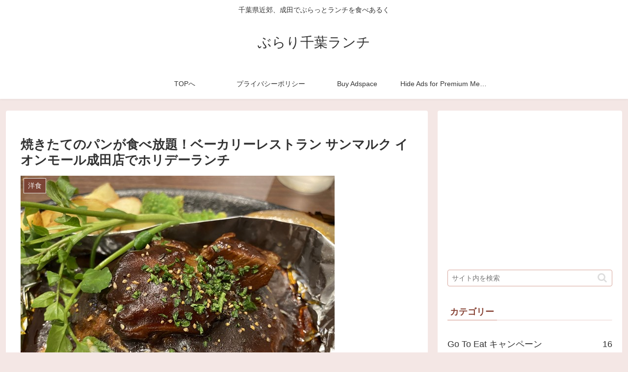

--- FILE ---
content_type: text/html; charset=utf-8
request_url: https://www.google.com/recaptcha/api2/aframe
body_size: 265
content:
<!DOCTYPE HTML><html><head><meta http-equiv="content-type" content="text/html; charset=UTF-8"></head><body><script nonce="haJQayGpabM4CoaAT172Sw">/** Anti-fraud and anti-abuse applications only. See google.com/recaptcha */ try{var clients={'sodar':'https://pagead2.googlesyndication.com/pagead/sodar?'};window.addEventListener("message",function(a){try{if(a.source===window.parent){var b=JSON.parse(a.data);var c=clients[b['id']];if(c){var d=document.createElement('img');d.src=c+b['params']+'&rc='+(localStorage.getItem("rc::a")?sessionStorage.getItem("rc::b"):"");window.document.body.appendChild(d);sessionStorage.setItem("rc::e",parseInt(sessionStorage.getItem("rc::e")||0)+1);localStorage.setItem("rc::h",'1768573024383');}}}catch(b){}});window.parent.postMessage("_grecaptcha_ready", "*");}catch(b){}</script></body></html>